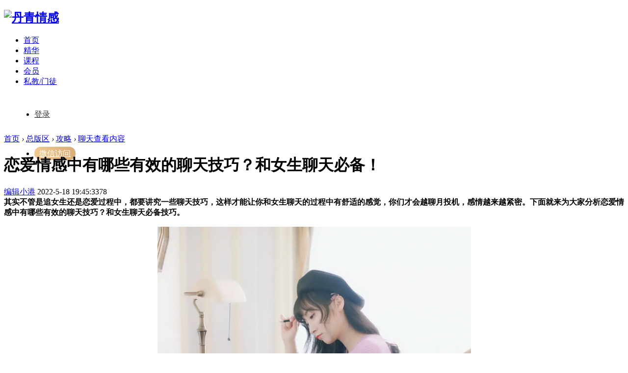

--- FILE ---
content_type: text/html; charset=utf-8
request_url: https://www.iqinggan.com/t-1030-1-1.html
body_size: 6343
content:
<!DOCTYPE html>
<html lang="zh-CN">
<head>
<title>恋爱情感中有哪些有效的聊天技巧？和女生聊天必备！ - 丹青情感</title>
<link href="https://www.iqinggan.com/t-1030-1-1.html" rel="canonical" /><meta name="keywords" content="恋爱情感中有哪些有效的聊天技巧？和女生聊天必备！" />
<meta name="description" content="其实不管是追女生还是恋爱过程中，都要讲究一些聊天技巧，这样才能让你和女生聊天的过程中有舒适的感觉，你们才会越聊月投机，感情越来越紧密。下面就来为大家分析恋爱情感 ..." />
<meta charset="UTF-8">
<meta http-equiv="X-UA-Compatible" content="IE=edge">
<meta http-equiv="Cache-Control" content="no-siteapp" />
<meta http-equiv="Cache-Control" content="no-transform"/>
<meta name="applicable-device" content="pc,mobile">
<meta name="viewport" content="initial-scale=1.0, user-scalable=no" />
<base href="https://www.iqinggan.com/" />
<link rel="archives" title="丹青情感" href="https://www.iqinggan.com/archiver/" />
<link rel="stylesheet" type="text/css" href="data/cache/style_3_common.css?K1v" /><link rel="stylesheet" type="text/css" href="data/cache/style_3_forum_viewthread.css?K1v" />
<script src="template/qinggan/src/js/jquery.min.js" type="text/javascript"></script>
<script src="data/cache/common.js?K1v" type="text/javascript"></script>
<script type="text/javascript">var STYLEID = '3', STATICURL = 'static/', IMGDIR = 'static/image/common', VERHASH = 'K1v', charset = 'utf-8', discuz_uid = '0', cookiepre = 'Iu8j_2132_', cookiedomain = '', cookiepath = '/', showusercard = '0', attackevasive = '0', disallowfloat = 'login|sendpm|newthread|reply|viewratings|viewwarning|viewthreadmod|viewvote|tradeorder|activity|debate|nav|usergroups|task', creditnotice = '', defaultstyle = '', REPORTURL = 'aHR0cHM6Ly93d3cuaXFpbmdnYW4uY29tL3QtMTAzMC0xLTEuaHRtbA==', SITEURL = 'https://www.iqinggan.com/', JSPATH = 'data/cache/', CSSPATH = 'data/cache/style_', DYNAMICURL = '';</script>
<script src="data/cache/forum.js?K1v" type="text/javascript"></script>
</head><body id="nv_forum" class="pg_viewthread" onkeydown="if(event.keyCode==27) return false;">
<div id="append_parent"></div>
<div id="ajaxwaitid"></div>
 
 
 
 
<div id="quater_head_top" >
<div id="quater_bar_line" class="cl"> 
<div class="wp cl">
<div class="hd_logo"> <h2><a href="/"><img src="template/qinggan/src/logo.png" alt="丹青情感"/></a></h2>
</div>
<div class="navi">
<ul> 
<li   id="mn_N6666" ><a href="/" hidefocus="true"  >首页</a></li>
 
 
<li   id="mn_N813a" ><a href="t-112-1.html" hidefocus="true"  >精华</a></li>
 
 
<li   id="mn_N8764" ><a href="course.php" hidefocus="true"  >课程</a></li>
 
 
<li   id="mn_N230d" ><a href="vip.php" hidefocus="true"  >会员</a></li>
 
 
<li   id="mn_Nd8fe" ><a href="sijiao.php" hidefocus="true"  >私教/门徒</a></li>
 
 
 
 
 
 
 
 
 
</ul>
 
</div>
<div class="lgbox y cl" style="height: 80px; line-height: 80px; margin-left: 22px;">
<ul>
<li class="z" style="height: 80px; line-height: 80px;"><a href="member.php?mod=logging&amp;action=login" style="font-size: 16px; color: #333333; margin-right: 20px;">登录</a></li>
<li class="z app-down" style="height: 80px; line-height: 80px;"><a href="" style="font-size: 16px;background:linear-gradient(90deg,#f0ca90,#d9ac76);color: #fff;padding: 5px 10px;border-radius: 26px;">微信访问</a><div class="app-code" style=" display: none; "><img src="template/qinggan/src/wx-play.png"></div></li>
</ul>
</div>
</div>
</div>
</div>

<div id="wp" class="center-container"><script src="template/qinggan/src/js/more.js" type="text/javascript" type="text/javascript"></script>
<script type="text/javascript">var fid = parseInt('129'), tid = parseInt('1030');</script>
<script src="data/cache/forum_viewthread.js?K1v" type="text/javascript"></script>
<style id="diy_style" type="text/css"></style>

<div class="crumb">
<a href="./" title="首页">首页</a>
 <em>&rsaquo;</em> <a href="https://www.iqinggan.com/forum.php?gid=89">总版区</a> <em>&rsaquo;</em> <a href="https://www.iqinggan.com/t-107-1.html" >攻略</a> <em>&rsaquo;</em> <a href="https://www.iqinggan.com/t-129-1.html" >聊天</a><a href="https://www.iqinggan.com/t-1030-1-1.html" >查看内容</a>
</div>

<div class="container-left">    
<div id="postlist"><div class="content-box" id="post_2253">
<h1 class="title">
恋爱情感中有哪些有效的聊天技巧？和女生聊天必备！</h1>

<div class="brief">
<span><a href="https://www.iqinggan.com/uid-315.html">编辑小港</a></span>
2022-5-18 19:45:33<span>78</span>
</div>

<div class="article-content" id="postmessage_2253">
<strong>其实不管是追女生还是恋爱过程中，都要讲究一些聊天技巧，这样才能让你和女生聊天的过程中有舒适的感觉，你们才会越聊月投机，感情越来越紧密。下面就来为大家分析恋爱情感中有哪些有效的聊天技巧？和女生聊天必备技巧。</strong><br />
<br />
<div align="center">

<img src="forum.php?mod=image&aid=752&size=640x0&key=2cb19960ff05d0a6&type=fixnone" alt="恋爱情感中有哪些有效的聊天技巧？和女生聊天必备！" />

</div><br />
<strong>一、恋爱情感中有哪些有效的聊天技巧：不要被女生影响你的聊天节奏</strong><br />
　　<br />
很多男生就算提出了一个不错的聊天话题，最后还是把聊天的主动权交给了女生，这其实是一个不太好的现象。比如：你和女生说最近又到了吃小龙虾的季节，结果女生说自己不能吃虾，她吃虾过敏。这个时候你考验利用一个梗：那我们分工合作吧。我负责吃，你负责剥。但是在你还没发梗的是可能女的已经开启其他的聊天话题了，还问你吃不吃榴莲。大部分男生这个时候就想着要回女生的话（我不太吃得来），我之前也是这样觉得，女生给你一句话你就一定得回应，这个其实就是男性思维的体现——一问一答。其实，女生话我们不用每句都回，而是从中选出一些比较有兴趣、或者比较重要的点，按照自己的聊天节奏来，而不是被女生影响你的聊天节奏。<br />
<br />
<strong>二、恋爱情感中有哪些有效的聊天技巧：和女生聊天要学会调侃</strong><br />
　　<br />
和女生聊天要学会调侃其实说白了就是要学会逗女生玩，让女生产生又好气又好笑的感觉，在这个过程中她就会产生情绪波动，还会觉得这个男生好好玩。那她就会在不知不觉当中被你吸引。<br />
<br />
<strong>三、恋爱情感中有哪些有效的聊天技巧：聊天要出其不意</strong><br />
　　<br />
如果你和女生聊天一直处于平平淡淡、枯燥无味的状态下，那她很快就没了和你聊天的欲望。想要和女生聊天聊得有趣，你就必须要懂得这个搞笑原理——129法则。先解释下这个法则，一般正常人的逻辑的顺序是12后面就是3。而129法则就是让人听完12以为会出现3的时候，突然把话题导向9，制造出这种常理之内意料之外的效果从而爆发出笑点恭喜你获得中国好妹妹称号（其实是关系拉近）——1你以后出门报我名字——2你就会被保护（这是正常人的3）而我却把它导向了9——基本啥用都没有<br />
<br />
<strong>四、恋爱情感中有哪些有效的聊天技巧：要有无所谓的态度</strong><br />
　　<br />
很多男生稍微被女生刺激一下（聊到别的异性）就会开始吃醋，没当男朋友就自己上纲上线，这样在女生看来只会觉得你很幼稚，她可以轻易的掌控你的情绪。所以在这些事情上面一定要表现出无所谓的态度。女生就像肥皂，不管会掉，抓太紧又会滑走。当你在这些事情上面表现出无所谓的态度的时候，女生反而会觉得你很man很潇洒，反而更愿意靠过来——你过来吧！<br />
<br />
<strong>五、恋爱情感中有哪些有效的聊天技巧：她进你退的聊天方式</strong><br />
　　<br />
当女生表现出要主动得到你的时候，假如你贴上去，你就中了女生的测试了。女生会狠狠的，毫不留情的，把你甩开。所以当女生表达出想得到你的时候，你必须给她设计点难关，让她得到你之前先付出努力，你就是奖品，是需要付出才可以得到的。一旦女生感觉到你的奖品性的时候就会更加努力的追逐你，变成女追男的状态。<br />
<br />
<strong>六、恋爱情感中有哪些有效的聊天技巧：多重脉络</strong><br />
　　<br />
如果我只接：那你温柔吗，女生有很大的概率会说我不温柔，然后你们就聊死了。所以我一定会感觉到我们的话题将要聊尽的时候，拓展出新的话题。这样在女生的感觉里，你们就是无话不谈的知己，而不是把天越聊越死。</div>

	
<div class="contacts cl">� 


</div>
</div>
<div class="comment">
<div class="comment_tit"> 
<a><strong>6</strong> 条评论</a>
</div>
</div>

<div id="post_2260" class="comment-li">
<a name="comment_anchor_3"></a>
<dl id="comment_3_li">
<dt class="top_in cl" style="position: relative; line-height: 20px; margin: 0 0 13px 0; color: #BBBBBB;">
<div class="portrait"> <a href="https://www.iqinggan.com/uid-384.html" c="1" mid="card_5364"><img src="https://www.iqinggan.com/uc_server/data/avatar/000/00/03/84_avatar_middle.jpg" onerror="this.onerror=null;this.src='https://www.iqinggan.com/uc_server/images/noavatar_middle.gif'" /></a> </div>
<span class="z"><a href="https://www.iqinggan.com/uid-384.html" class="username">日落说再见</a></span>
<span class="cutline"></span>
<span class="z">2022-5-18 20:02:41</span>
<span class="y" style="padding: 0 0 0 10px;">
</span>
</dt>
<dd>讲得非常好，顶一下</dd>
</dl>
</div>

<div id="post_2270" class="comment-li">
<a name="comment_anchor_3"></a>
<dl id="comment_3_li">
<dt class="top_in cl" style="position: relative; line-height: 20px; margin: 0 0 13px 0; color: #BBBBBB;">
<div class="portrait"> <a href="https://www.iqinggan.com/uid-248.html" c="1" mid="card_5364"><img src="https://www.iqinggan.com/uc_server/data/avatar/000/00/02/48_avatar_middle.jpg" onerror="this.onerror=null;this.src='https://www.iqinggan.com/uc_server/images/noavatar_middle.gif'" /></a> </div>
<span class="z"><a href="https://www.iqinggan.com/uid-248.html" class="username">joneluz</a></span>
<span class="cutline"></span>
<span class="z">2022-5-18 23:31:51</span>
<span class="y" style="padding: 0 0 0 10px;">
</span>
</dt>
<dd>向老师学习～</dd>
</dl>
</div>

<div id="post_2271" class="comment-li">
<a name="comment_anchor_3"></a>
<dl id="comment_3_li">
<dt class="top_in cl" style="position: relative; line-height: 20px; margin: 0 0 13px 0; color: #BBBBBB;">
<div class="portrait"> <a href="https://www.iqinggan.com/uid-607.html" c="1" mid="card_5364"><img src="https://www.iqinggan.com/uc_server/data/avatar/000/00/06/07_avatar_middle.jpg" onerror="this.onerror=null;this.src='https://www.iqinggan.com/uc_server/images/noavatar_middle.gif'" /></a> </div>
<span class="z"><a href="https://www.iqinggan.com/uid-607.html" class="username">星座</a></span>
<span class="cutline"></span>
<span class="z">2022-5-18 23:43:13</span>
<span class="y" style="padding: 0 0 0 10px;">
</span>
</dt>
<dd>已加老师微信，干货慢慢～</dd>
</dl>
</div>

<div id="post_2301" class="comment-li">
<a name="comment_anchor_3"></a>
<dl id="comment_3_li">
<dt class="top_in cl" style="position: relative; line-height: 20px; margin: 0 0 13px 0; color: #BBBBBB;">
<div class="portrait"> <a href="https://www.iqinggan.com/uid-890.html" c="1" mid="card_5364"><img src="https://www.iqinggan.com/uc_server/data/avatar/000/00/08/90_avatar_middle.jpg" onerror="this.onerror=null;this.src='https://www.iqinggan.com/uc_server/images/noavatar_middle.gif'" /></a> </div>
<span class="z"><a href="https://www.iqinggan.com/uid-890.html" class="username">艾娜若菲�</a></span>
<span class="cutline"></span>
<span class="z">2022-5-19 20:44:52</span>
<span class="y" style="padding: 0 0 0 10px;">
</span>
</dt>
<dd>向老师学习～</dd>
</dl>
</div>

<div id="post_2311" class="comment-li">
<a name="comment_anchor_3"></a>
<dl id="comment_3_li">
<dt class="top_in cl" style="position: relative; line-height: 20px; margin: 0 0 13px 0; color: #BBBBBB;">
<div class="portrait"> <a href="https://www.iqinggan.com/uid-883.html" c="1" mid="card_5364"><img src="https://www.iqinggan.com/uc_server/data/avatar/000/00/08/83_avatar_middle.jpg" onerror="this.onerror=null;this.src='https://www.iqinggan.com/uc_server/images/noavatar_middle.gif'" /></a> </div>
<span class="z"><a href="https://www.iqinggan.com/uid-883.html" class="username">深圳小状元</a></span>
<span class="cutline"></span>
<span class="z">2022-5-20 02:41:11</span>
<span class="y" style="padding: 0 0 0 10px;">
</span>
</dt>
<dd>不错 支持一个了 {expression}</dd>
</dl>
</div>

<div id="post_2314" class="comment-li">
<a name="comment_anchor_3"></a>
<dl id="comment_3_li">
<dt class="top_in cl" style="position: relative; line-height: 20px; margin: 0 0 13px 0; color: #BBBBBB;">
<div class="portrait"> <a href="https://www.iqinggan.com/uid-186.html" c="1" mid="card_5364"><img src="https://www.iqinggan.com/uc_server/data/avatar/000/00/01/86_avatar_middle.jpg" onerror="this.onerror=null;this.src='https://www.iqinggan.com/uc_server/images/noavatar_middle.gif'" /></a> </div>
<span class="z"><a href="https://www.iqinggan.com/uid-186.html" class="username">章牛险</a></span>
<span class="cutline"></span>
<span class="z">2022-5-20 06:23:19</span>
<span class="y" style="padding: 0 0 0 10px;">
</span>
</dt>
<dd>已加老师微信，干货慢慢～</dd>
</dl>
</div>

</div>

<form method="post" autocomplete="off" name="modactions" id="modactions">
<input type="hidden" name="formhash" value="897e8c91" />
<input type="hidden" name="optgroup" />
<input type="hidden" name="operation" />
<input type="hidden" name="listextra" value="page%3D1" />
<input type="hidden" name="page" value="1" />
</form>

<div class="pgs cl"></div>


<script src="source/plugin/apoyl_weixinshare/img/jweixin-1.6.0.js" type="text/javascript"></script>
<script>

    function apoyl_weixinshare_getMeta() {
        var obj = document.getElementsByTagName('meta');
        var desc = '';
        for (i in obj) {
            if (obj[i].name.toLowerCase() == 'description' && obj[i].content.length > 8) {
                desc = obj[i].content;
                break;
            }
        }

        return desc;
    }

    wx.config({
        debug: 0,
        appId: '',
        timestamp: '',
        nonceStr: '',
        signature: '',
        jsApiList: [
            
            'updateTimelineShareData',
            
            
            'updateAppMessageShareData',
            
        ]
    });

    wx.ready(function () {
        var apoyl_weixinshare_title = document.title;
        var apoyl_weixinshare_link = window.location.href;
        var apoyl_weixinshare_desc = apoyl_weixinshare_getMeta();
        
        wx.updateTimelineShareData({
            title: apoyl_weixinshare_title,
            link: apoyl_weixinshare_link,
            imgUrl: '',
            success: function () {

            }
        });
        
        

        wx.updateAppMessageShareData({
            title: apoyl_weixinshare_title,
            desc: apoyl_weixinshare_desc,
            link: apoyl_weixinshare_link,
            imgUrl: '',
            success: function () {

            }
        });
        

    });
</script>

    

</div>

<div class="container-right">
<div class="author-wrap">
<a href="https://www.iqinggan.com/uid-315.html" target="_blank" class="author-avatar"><img src="https://www.iqinggan.com/uc_server/data/avatar/000/00/03/15_avatar_middle.jpg" onerror="this.onerror=null;this.src='https://www.iqinggan.com/uc_server/images/noavatar_middle.gif'" /></a>
<a href="https://www.iqinggan.com/uid-315.html" target="_blank" class="author-name">编辑小港</a>
<p class="anthor-intro">
「普通用户」</p>
<div class="free-consult btn-sem-consult">免费咨询<div class="free-wechat"><img src="template/qinggan/src/wechat/danqing711.png"src=""></div></div>
</div><div class="news-list-head"><span class="name">最新资讯</span></div>
<ul class="news-list"><li class="single-news"><i class="timeline"></i><span class="news-time">2024-09-10</span><div class="news-title-wrapper"><div class="news-title" style="-webkit-box-orient: vertical;"><a href="t-1741-1-1.html">和女人怎么聊天能吸引她？看完让你领悟！</a></div></div></li><li class="single-news"><i class="timeline"></i><span class="news-time">2024-09-10</span><div class="news-title-wrapper"><div class="news-title" style="-webkit-box-orient: vertical;"><a href="t-1740-1-1.html">追女生最忌讳的事是什么？</a></div></div></li><li class="single-news"><i class="timeline"></i><span class="news-time">2024-09-08</span><div class="news-title-wrapper"><div class="news-title" style="-webkit-box-orient: vertical;"><a href="t-1738-1-1.html">和女生聊天怎么聊出感情？和女生聊天怎么避</a></div></div></li><li class="single-news"><i class="timeline"></i><span class="news-time">2024-09-07</span><div class="news-title-wrapper"><div class="news-title" style="-webkit-box-orient: vertical;"><a href="t-1736-1-1.html">有攻击性的男人吸引力强吗？攻击性吸引女生</a></div></div></li><li class="single-news"><i class="timeline"></i><span class="news-time">2024-09-05</span><div class="news-title-wrapper"><div class="news-title" style="-webkit-box-orient: vertical;"><a href="t-1731-1-1.html">相亲平台介绍的对象可靠吗？相亲平台套路多</a></div></div></li></ul></div>

</div>
</div>

<div id="footer" class="footer cl">
<div class="center-container cl">
<div class="footer-container">
<div class="left"> <a class="logo" alt="丹青情感"></a> <p>让爱得偿所愿</p></div>
<div class="right">
<h6 class="contact-number">100-0000-0000</h6>
<div class="link">
 <a href="https://beian.miit.gov.cn/" target="_blank" rel=“nofollow”>豫ICP备2022000439号-1</a><span></span><a href="./sitemap/">网站地图</a><span></span>	
<a href="./sitemap.xml">Sitemap</a><span></span>	
<a href="./archiver/">Archiver</a>
</div>
<div class="licence" style="display:none">
<p><script>
var _hmt = _hmt || [];
(function() {
  var hm = document.createElement("script");
  hm.src = "https://hm.baidu.com/hm.js?ee9df7fe9040f5b86739b77e730d8f9e";
  var s = document.getElementsByTagName("script")[0]; 
  s.parentNode.insertBefore(hm, s);
})();
</script>

<script>
(function(){
    var bp = document.createElement('script');
    var curProtocol = window.location.protocol.split(':')[0];
    if (curProtocol === 'https'){
   bp.src = 'https://zz.bdstatic.com/linksubmit/push.js';
  }
  else{
  bp.src = 'http://push.zhanzhang.baidu.com/push.js';
  }
    var s = document.getElementsByTagName("script")[0];
    s.parentNode.insertBefore(bp, s);
})();
</script></p>
</div>
</div>
</div>
</div> 


  
<div class="right-fixed-bar" id="rightFixedBar">
<div class="link-group link-group1">
<div class="to-top">
<div class="icon"></div>
<p>回到顶部</p>
</div>
</div>
</div>

<script type="text/javascript">
jQuery.noConflict();
jQuery(function(){
        //首先将#back-to-top隐藏
        jQuery(".link-group1").hide();
        //当滚动条的位置处于距顶部100像素以下时，跳转链接出现，否则消失
        jQuery(function () {
            jQuery(window).scroll(function(){
                if (jQuery(window).scrollTop()>100){
                    jQuery(".link-group1").fadeIn();
                }
                else
                {
                    jQuery(".link-group1").fadeOut();
                }
            });
            //当点击跳转链接后，回到页面顶部位置
            jQuery(".link-group1").click(function(){
                jQuery('body,html').animate({scrollTop:0},500);
                return false;
            });
        });
    }); 
</script>
 </div>
</div>

</body>
</html>
